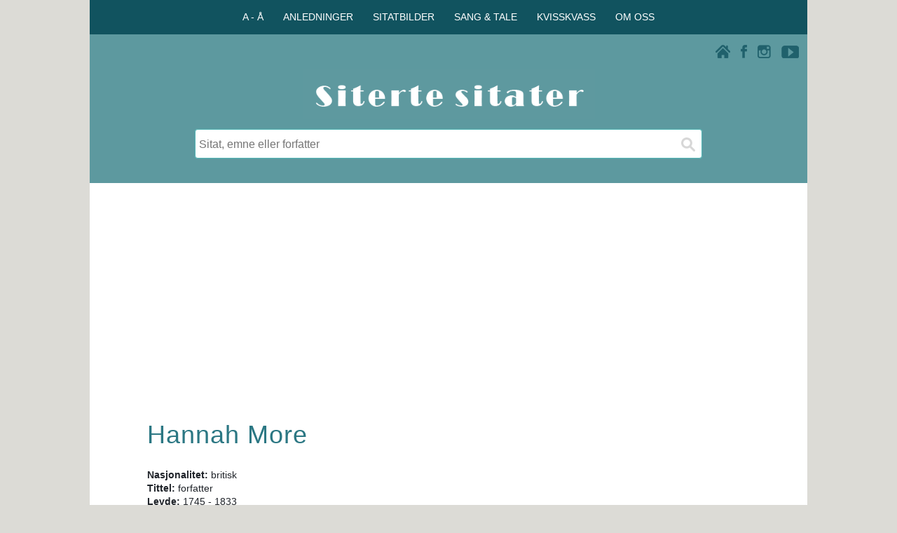

--- FILE ---
content_type: text/html; charset=utf-8
request_url: https://www.google.com/recaptcha/api2/aframe
body_size: 255
content:
<!DOCTYPE HTML><html><head><meta http-equiv="content-type" content="text/html; charset=UTF-8"></head><body><script nonce="SpoVhWJtwbrtsAKhnKhRHg">/** Anti-fraud and anti-abuse applications only. See google.com/recaptcha */ try{var clients={'sodar':'https://pagead2.googlesyndication.com/pagead/sodar?'};window.addEventListener("message",function(a){try{if(a.source===window.parent){var b=JSON.parse(a.data);var c=clients[b['id']];if(c){var d=document.createElement('img');d.src=c+b['params']+'&rc='+(localStorage.getItem("rc::a")?sessionStorage.getItem("rc::b"):"");window.document.body.appendChild(d);sessionStorage.setItem("rc::e",parseInt(sessionStorage.getItem("rc::e")||0)+1);localStorage.setItem("rc::h",'1763381202981');}}}catch(b){}});window.parent.postMessage("_grecaptcha_ready", "*");}catch(b){}</script></body></html>

--- FILE ---
content_type: application/javascript
request_url: https://www.ordtak.no/javascripts/ikonmeny.js
body_size: 153
content:
function Nav(){
    if (document.getElementById("ikonmeny").style.display == "inline"){
        document.getElementById("ikonmeny").style.display = "none";
    }else{
        document.getElementById("ikonmeny").style.display = "inline";
    }
}

$(document).ready(function(){
    $(".pil-opp").hide();
    $("#meny1").click(function(){
        $("#valg1").slideToggle("fast");
        $(this).find(".pil-opp, .pil-ned").toggle();
    });
    $("#meny2").click(function(){
        $("#valg2").slideToggle("fast");
        $(this).find(".pil-opp, .pil-ned").toggle();
    });
    $("#meny3").click(function(){
        $("#valg3").slideToggle("fast");
        $(this).find(".pil-opp, .pil-ned").toggle();
    });
    $("#meny4").click(function(){
        $("#valg4").slideToggle("fast");
        $(this).find(".pil-opp, .pil-ned").toggle();
    });
    $("#meny5").click(function(){
        $("#valg5").slideToggle("fast");
        $(this).find(".pil-opp, .pil-ned").toggle();
    });
    $("#meny6").click(function(){
        $("#valg6").slideToggle("fast");
        $(this).find(".pil-opp, .pil-ned").toggle();
    });
});